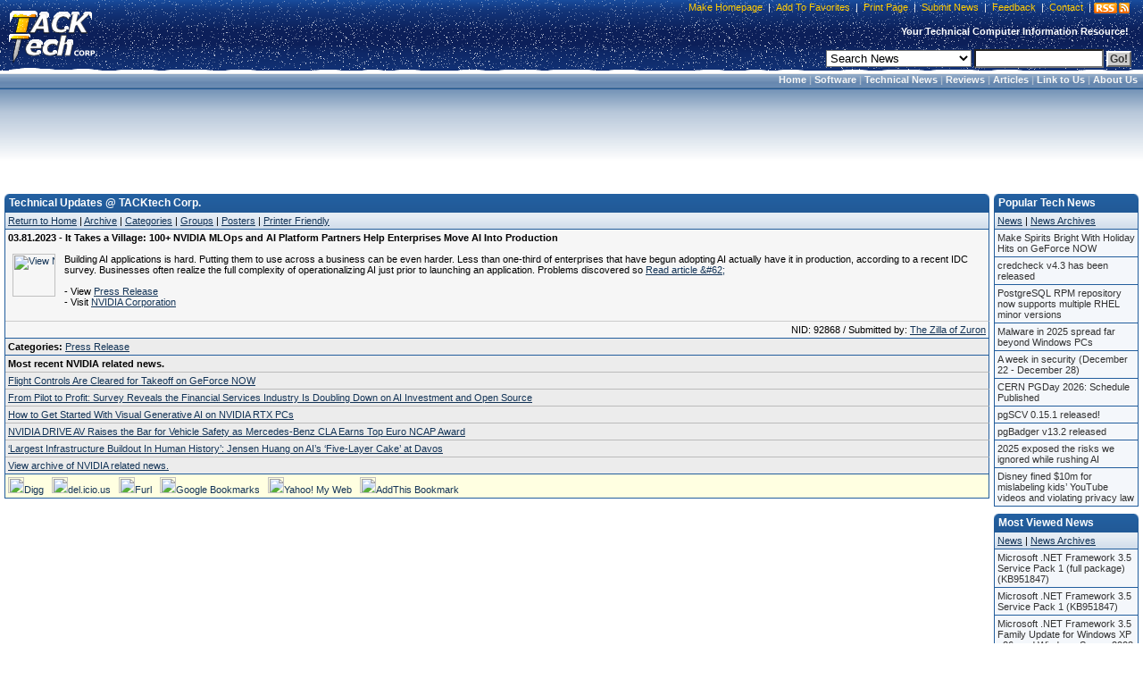

--- FILE ---
content_type: text/html;charset=UTF-8
request_url: https://www.tacktech.com/news.cfm?subtype=tech&nid=92868&meta=it-takes-a-village-100-nvidia-mlops-and-ai-platform-partners-help-enterprises-move-ai-into-production
body_size: 8092
content:
<!DOCTYPE HTML PUBLIC "-//W3C//DTD HTML 4.01 Transitional//EN">
<html>
<head>
<title>It Takes a Village: 100+ NVIDIA MLOps and AI Platform Partners Help Enterprises Move AI Into Production</title>
<meta name="description" content="Building AI applications is hard. Putting them to use across a business can be even harder. Less than one-third of enterprises that have begun adopting AI actually have it in production, according to a recent IDC survey. Businesses often realize the full complexity of operationalizing AI just prior to launching an application. Problems discovered so Read article &amp;#62;">
<meta name="keywords" content="It Takes a Village: 100+ NVIDIA MLOps and AI Platform Partners Help Enterprises Move AI Into Production,Technical Updates,NVIDIA,News,Press Release,Download,Updates,Software,TACKtech,TACKtech Corp.">
<meta name="author" content="TACKtech">
<meta name="copyright" content="TACKtech">
<meta HTTP-EQUIV="Pragma" content="no-cache">
<meta HTTP-EQUIV="Expires" content="-1">
<meta HTTP-EQUIV="Content-Type" content="text/html; charset=utf-8">
<meta HTTP-EQUIV="Content-Style-Type" content="text/css">
<meta HTTP-EQUIV="Content-Language" content="en-us">
<meta name="robots" content="INDEX,FOLLOW">
<meta name="rating" content="Safe For Kids">
<meta name="revisit-after" content="1 days">
<meta name="googlebot" content="INDEX,FOLLOW,NOARCHIVE">
<meta name="msnbot" content="INDEX,FOLLOW,NOARCHIVE">
<meta name="slurp" content="INDEX,FOLLOW,NOARCHIVE">
<meta name="gigabot" content="INDEX,FOLLOW,NOARCHIVE">
<meta name="psbot" content="INDEX,FOLLOW,NOARCHIVE">
<meta name="teomat" content="INDEX,FOLLOW,NOARCHIVE">
<meta name="archive.org_bot" content="INDEX,FOLLOW,NOARCHIVE">
<meta name="Yahoo-MMCrawler" content="INDEX,FOLLOW,NOARCHIVE">
<meta name="distribution" content="GLOBAL">
<meta name="viewport" content="width=device-width, initial-scale=1">

<link rel="alternate" type="application/rss+xml" title="RSS" href="rssfeed.cfm">
<link rel="home" href="https://www.tacktech.com">
<link rel="copyright" href="https://www.tacktech.com/company.cfm">
<link rel="author" href="https://www.tacktech.com/company.cfm">
<link rel="SHORTCUT ICON" HREF="https://www.tacktech.com/favicon.ico">

<meta name="domainsigma-removal" content="eba78d2423eee34a0497fb52ea39c6ab99ddb396">
<base target="_top">
<script language="JavaScript" type="text/javascript">
<!-- hide script from old browsers
function winopen(url,stuff,morestuff) {
 window.open(url,stuff,morestuff) ;
}
// end hide script -->
</script>
<script>
  (function(i,s,o,g,r,a,m){i['GoogleAnalyticsObject']=r;i[r]=i[r]||function(){
  (i[r].q=i[r].q||[]).push(arguments)},i[r].l=1*new Date();a=s.createElement(o),
  m=s.getElementsByTagName(o)[0];a.async=1;a.src=g;m.parentNode.insertBefore(a,m)
  })(window,document,'script','//www.google-analytics.com/analytics.js','ga');

  ga('create', 'UA-250924-1', 'tacktech.com');
  ga('require', 'linkid', 'linkid.js');
  ga('send', 'pageview');

</script><link rel="stylesheet" type="text/css" href="themes/13/tacktech.css">
</head>
<body>

<table border="0" cellpadding="0" width="100%" cellspacing="0">
  <tr>
    <td class="HeaderLeft" nowrap rowspan="3" width="10">&nbsp;</td>
    <td class="HeaderLogo" nowrap rowspan="3" onclick="location.href='index.cfm'" onMouseover="window.status='TACKtech Corp.'; return true" title="TACKtech Home Page" width="100">&nbsp;</td>
    <td class="HeaderPadding" rowspan="3">&nbsp;</td>
    <td class="HeaderCenterTop" nowrap align="right">


<table border="0" cellpadding="0" cellspacing="0">
  <tr>
    <td class="HeaderTopNavLeft" nowrap width="10"></td>
    <td class="HeaderTopNavCenter" nowrap align="right"><p>&nbsp;<a href="javascript:"onclick="javascript:this.style.behavior='url(#default#homepage)';this.setHomePage('https://www.tacktech.com')" title="Set your home page to TACKtech.com.">Make Homepage</a>&nbsp;|&nbsp;<a href="javascript:" onclick="window.external.AddFavorite('https://www.tacktech.com','TACKtech Corp.')" title="Add TACKtech to your Favorites.">Add To Favorites</a>&nbsp;|&nbsp;<a href="javascript:window.print()" title="Print the current page.">Print Page</a>&nbsp;|&nbsp;<a href="submitnews.cfm" title="Submit News to TACKtech Corp.">Submit News</a>&nbsp;|&nbsp;<a href="feedback.cfm" title="Submit feedback to TACKtech.">Feedback</a>&nbsp;|&nbsp;<a href="contact.cfm" title="Contact TACKtech Corp.">Contact</a>&nbsp;|&nbsp;</p></td>
<td nowrap align="right"><span class="rssbox"><a href="display.cfm?ttid=278" title="View available TACKtech RSS Feeds" style="text-decoration:none;"></a></span></td>
    <td class="HeaderTopNavRight" nowrap width="5"></td>
  </tr>
</table>


   </td>
    <td class="HeaderRight" nowrap  rowspan="3" width="10"></td></tr>
<tr><td class="HeaderCenterMiddle" nowrap><span class="HeaderSlogan"><b>Your Technical Computer Information Resource!&nbsp;&nbsp;</b></span></td></tr>
<tr><td class="HeaderCenterBottom" nowrap align="right">


<table border="0" cellpadding="0" cellspacing="0">
  <tr>
    <td class="HeaderSearchCenter" width="100%" nowrap align="right"><form method="POST" action="search.cfm">&nbsp;
	<select name="t" size="1" class="formobject">

	 <option value="news" selected>Search News</option>
	 <option value="articles">Search Articles</option>
	 <option value="ttid">Jump To Article TTID#</option>
	 <option value="MSKB">Microsoft KB Article #</option>
	 <option value="Hardware">Hardware Manufacturers</option>
	 <option value="Software">Software Manufacturers</option>
	 <option value="web">Search the Web</option>

	</select>&nbsp;<input type="text" name="q" size="16" class="formobject">
	<input class="searchbtn1" type="submit" value="Go!">&nbsp;</form></td>
  </tr>
</table>


</td></tr>
</table>
<table border="0" cellpadding="0" width="100%" cellspacing="0">
  <tr>
<td  class="menubar-header" Width="100%" align="right" nowrap><b>&nbsp;
<a href="index.cfm">Home</a> |
<a href="programming.cfm">Software</a> |
<a href="index.cfm">Technical News</a> |
<a href="reviews.cfm">Reviews</a> |
<a href="articles.cfm">Articles</a> |
<a href="display.cfm?ttid=185">Link to Us</a> |
<a href="Company.cfm">About Us</a>&nbsp;</b></td>
</tr>
</table>

<!-- Google tag (gtag.js) -->
<script async src="https://www.googletagmanager.com/gtag/js?id=G-FBQBYGEBHV"></script>
<script>
  window.dataLayer = window.dataLayer || [];
  function gtag(){dataLayer.push(arguments);}
  gtag('js', new Date());

  gtag('config', 'G-FBQBYGEBHV');
</script> 
<table border="0" cellspacing="8" width="100%" cellpadding="0">
<tr>
	<td valign="top" align="center" width="100%" nowrap>
<script async src="https://pagead2.googlesyndication.com/pagead/js/adsbygoogle.js"></script>
<!-- TT 728x90 Both, round corners -->
<ins class="adsbygoogle"
     style="display:inline-block;width:728px;height:90px"
     data-ad-client="ca-pub-8979522392222148"
     data-ad-slot="4071796174"></ins>
<script>
     (adsbygoogle = window.adsbygoogle || []).push({});
</script>
</tr>
</table>

<br> 
<div align="center">
<table border="0" cellpadding="0" cellspacing="0" width="100%">
  <tr>
    <td valign="top" align="left" width="5" nowrap> </td>
    <td valign="top" align="left">

<table border="0" cellpadding="0" cellspacing="0" width="100%">
	<tr><th CLASS="smthleft" nowrap width="5">&nbsp;</th>
	<th CLASS="smthcenter" nowrap width="100%">Technical Updates @ TACKtech Corp.</th>
	<th CLASS="smthright" nowrap width="20">&nbsp;</th></tr>
</table>

<table class="smtable" cellspacing="0" width="100%">
  <tr>
    <td CLASS="menubar" nowrap><a href="index.cfm">Return to Home</a>&nbsp;|&nbsp;<a href="archive.cfm?subtype=tech">Archive</a>&nbsp;|&nbsp;<a href="category.cfm?subtype=tech">Categories</a>&nbsp;|&nbsp;<a href="group.cfm?subtype=tech">Groups</a>&nbsp;|&nbsp;<a href="poster.cfm?subtype=tech">Posters</a>&nbsp;|&nbsp;<a href="javascript:winopen('news.cfm?printfriendly=y&amp;subtype=tech&amp;nid=92868&amp;meta=It-Takes-a-Village--100+-NVIDIA-MLOps-and-AI-Platform-Partners-Help-Enterprises-Move-AI-Into-Production','','width=610,%20HEIGHT=430,%20RESIZABLE=YES,%20SCROLLBARS=YES,%20TOOLBAR=NO,%20LEFT=10,%20TOP=10'); void('');" rel="nofollow">Printer Friendly</a>
    </td>
  </tr>

<!-- google_ad_section_start -->
	
	<tr><td CLASS="smtd7a">
	<h1>03.81.2023 - It Takes a Village: 100+ NVIDIA MLOps and AI Platform Partners Help Enterprises Move AI Into Production</h1><br><br>
	<table border="0"  cellpadding="0" cellspacing="0"><tr>
	<td valign="top" align="left" nowrap>
	<a href="group.cfm?subtype=tech&amp;group=NVIDIA.png">
	<img src="images/tech_pics/NVIDIA.png"
 alt="View NVIDIA related news."
 class="groupimg" align="left" height="48" width="48"></a>
	</td>
	<td valign="top" align="left" width="100%">
Building AI applications is hard. Putting them to use across a business can be even harder. Less than one-third of enterprises that have begun adopting AI actually have it in production, according to a recent IDC survey. Businesses often realize the full complexity of operationalizing AI just prior to launching an application. Problems discovered so <a class="read-more" href="https://blogs.nvidia.com/blog/2023/03/22/mlops-ai-platform-partners-move-ai-into-production/">Read article &amp;#62;</a>
<br><br>
- View <a href="https://blogs.nvidia.com/blog/2023/03/22/mlops-ai-platform-partners-move-ai-into-production/"> Press Release</a><br>
- Visit <a href="http://www.nvidia.com" target="_blank">NVIDIA Corporation</a>
</td></tr>
	<tr><td colspan="2"valign="top" align="left" width="100%">
<br>
</td></tr>
	</table>
	</td></tr>

	<tr><td CLASS="smtd7" align="right">
	NID: 92868 / Submitted by:&nbsp;<a href="poster.cfm?subtype=tech&amp;poster=The Zilla of Zuron" title="View posts by The Zilla of Zuron.">The Zilla of Zuron</a>
	</td></tr>
<tr><td CLASS="smtd8"><b>Categories: </b>
<a href="category.cfm?subtype=tech&amp;cat=Press%20Release" title="View Press Release Category">Press Release</a>


</td></tr>

<tr><td CLASS="smtd8a"><b>Most recent NVIDIA related news.</b></td></tr>

<tr><td CLASS="smtd8a">
<a href="news.cfm?subtype=tech&amp;nid=98388&amp;meta=flight-controls-are-cleared-for-takeoff-on-geforce-now">Flight Controls Are Cleared for Takeoff on GeForce NOW</a>
</td></tr>

<tr><td CLASS="smtd8a">
<a href="news.cfm?subtype=tech&amp;nid=98387&amp;meta=from-pilot-to-profit-survey-reveals-the-financial-services-industry-is-doubling-down-on-ai-investment-and-open-source">From Pilot to Profit: Survey Reveals the Financial Services Industry Is Doubling Down on AI Investment and Open Source</a>
</td></tr>

<tr><td CLASS="smtd8a">
<a href="news.cfm?subtype=tech&amp;nid=98386&amp;meta=how-to-get-started-with-visual-generative-ai-on-nvidia-rtx-pcs">How to Get Started With Visual Generative AI on NVIDIA RTX PCs</a>
</td></tr>

<tr><td CLASS="smtd8a">
<a href="news.cfm?subtype=tech&amp;nid=98385&amp;meta=nvidia-drive-av-raises-the-bar-for-vehicle-safety-as-mercedes-benz-cla-earns-top-euro-ncap-award">NVIDIA DRIVE AV Raises the Bar for Vehicle Safety as Mercedes-Benz CLA Earns Top Euro NCAP Award</a>
</td></tr>

<tr><td CLASS="smtd8a">
<a href="news.cfm?subtype=tech&amp;nid=98380&amp;meta=8216largest-infrastructure-buildout-in-human-history8217-jensen-huang-on-ai8217s-8216five-layer-cake8217-at-davos">&#8216;Largest Infrastructure Buildout In Human History&#8217;: Jensen Huang on AI&#8217;s &#8216;Five-Layer Cake&#8217; at Davos</a>
</td></tr>

<tr><td CLASS="smtd8">
<a href="group.cfm?subtype=tech&amp;group=NVIDIA.png">View archive of NVIDIA related news.</a>
</td></tr>




<!-- google_ad_section_end -->



<tr>
<td width="100%" class="social" nowrap>

<a href="http://digg.com/submit?phase=2&amp;url=https%3A%2F%2Fwww%2Etacktech%2Ecom%2Fnews%2Ecfm%3Fsubtype%3Dtech%26nid%3D92868&amp;title=It%20Takes%20a%20Village%3A%20100%2B%20NVIDIA%20MLOps%20and%20AI%20Platform" title="Digg This"><img alt="Digg This" src="images/social/digg.gif" height="18" width="18" border="0">Digg</a>&nbsp;&nbsp;
<a href="http://del.icio.us/post?url=https%3A%2F%2Fwww%2Etacktech%2Ecom%2Fnews%2Ecfm%3Fsubtype%3Dtech%26nid%3D92868&amp;title=It%20Takes%20a%20Village%3A%20100%2B%20NVIDIA%20MLOps%20and%20AI%20Platform" title="Add bookmarks to del.icio.us"><img alt="Add bookmarks to del.icio.us" src="images/social/delicious.gif" height="18" width="18" border="0">del.icio.us</a>&nbsp;&nbsp;
<a href="http://www.furl.net/storeIt.jsp?u=https%3A%2F%2Fwww%2Etacktech%2Ecom%2Fnews%2Ecfm%3Fsubtype%3Dtech%26nid%3D92868&amp;t=It%20Takes%20a%20Village%3A%20100%2B%20NVIDIA%20MLOps%20and%20AI%20Platform" title="Furl it"><img alt="Furl it" src="images/social/furl.gif" height="18" width="18" border="0">Furl</a>&nbsp;&nbsp;
<a href="http://www.google.com/bookmarks/mark?op=edit&amp;bkmk=https%3A%2F%2Fwww%2Etacktech%2Ecom%2Fnews%2Ecfm%3Fsubtype%3Dtech%26nid%3D92868&amp;title=It%20Takes%20a%20Village%3A%20100%2B%20NVIDIA%20MLOps%20and%20AI%20Platform" title="Add to Google Bookmarks"><img alt="Add to Google Bookmarks" src="images/social/google.gif" height="18" width="18" border="0">Google Bookmarks</a>&nbsp;&nbsp;
<a href="http://myweb2.search.yahoo.com/myresults/bookmarklet?u=https%3A%2F%2Fwww%2Etacktech%2Ecom%2Fnews%2Ecfm%3Fsubtype%3Dtech%26nid%3D92868&amp;t=It%20Takes%20a%20Village%3A%20100%2B%20NVIDIA%20MLOps%20and%20AI%20Platform" title="Add to Yahoo! My Web"><img alt="Add to Yahoo! My Web" src="images/social/yahoo.gif" height="18" width="18" border="0">Yahoo! My Web</a>&nbsp;&nbsp;
<a href="http://www.addthis.com/bookmark.php?addthis_pub=TACKtech&amp;addthis_url=https://www.tacktech.com/news.cfm?subtype=tech&amp;nid=92868&amp;addthis_title=It%20Takes%20a%20Village%3A%20100%2B%20NVIDIA%20MLOps%20and%20AI%20Platform" title="AddThis Social Bookmark Button"><img src="images/social/addthis.gif" width="18" height="18" border="0" alt="AddThis Social Bookmark Button">AddThis Bookmark</a>&nbsp;


<br>
</td>
</tr>

</table>

<table border="0" cellpadding="2" cellspacing="0" width="100%">
  <tr>
    <td width="100%" height="5" nowrap> </td>
  </tr>
</table>

    </td>
    <td valign="top" align="left" width="5" nowrap> </td>

    <td valign="top" align="left" width="150"><table border="0" cellpadding="0" cellspacing="0" width="160">
  <tr><td valign="top">



    <table border="0" cellpadding="0" cellspacing="0" width="100%">
	<tr><th class="smthleft" nowrap width="5">&nbsp;</th>
	<th class="smthcenter" nowrap>Popular Tech News</th>
	<th class="smthright" nowrap width="20">&nbsp;</th></tr>
    </table>
    <table class="smtable" border="0" cellpadding="0" cellspacing="0" width="100%">
	<tr><td class="menubar"><a href="index.cfm">News</a> | <a href="archive.cfm?subtype=tech">News Archives</a></td></tr>
    </table>
    <table border="0" cellpadding="0" cellspacing="0" width="100%">
	<tr><td valign="top">
	<div class="navmini2">
	<ul>
	<li><a href="news.cfm?subtype=tech&amp;nid=98295&amp;meta=make-spirits-bright-with-holiday-hits-on-geforce-now">Make Spirits Bright With Holiday Hits on GeForce NOW</a></li><li><a href="news.cfm?subtype=tech&amp;nid=98296&amp;meta=credcheck-v4.3-has-been-released">credcheck v4.3 has been released</a></li><li><a href="news.cfm?subtype=tech&amp;nid=98297&amp;meta=postgresql-rpm-repository-now-supports-multiple-rhel-minor-versions">PostgreSQL RPM repository now supports multiple RHEL minor versions</a></li><li><a href="news.cfm?subtype=tech&amp;nid=98298&amp;meta=malware-in-2025-spread-far-beyond-windows-pcs">Malware in 2025 spread far beyond Windows PCs</a></li><li><a href="news.cfm?subtype=tech&amp;nid=98299&amp;meta=a-week-in-security-december-22-december-28">A week in security (December 22 - December 28)</a></li><li><a href="news.cfm?subtype=tech&amp;nid=98300&amp;meta=cern-pgday-2026-schedule-published">CERN PGDay 2026: Schedule Published</a></li><li><a href="news.cfm?subtype=tech&amp;nid=98303&amp;meta=pgscv-0.15.1-released">pgSCV 0.15.1 released!</a></li><li><a href="news.cfm?subtype=tech&amp;nid=98302&amp;meta=pgbadger-v13.2-released">pgBadger v13.2 released</a></li><li><a href="news.cfm?subtype=tech&amp;nid=98301&amp;meta=2025-exposed-the-risks-we-ignored-while-rushing-ai">2025 exposed the risks we ignored while rushing AI</a></li><li><a href="news.cfm?subtype=tech&amp;nid=98329&amp;meta=disney-fined-10m-for-mislabeling-kids8217-youtube-videos-and-violating-privacy-law">Disney fined $10m for mislabeling kids&#8217; YouTube videos and violating privacy law</a></li>
	</ul>
	</div>
	</td></tr>
	<tr><td height="8" nowrap> </td></tr>
    </table>

    <table border="0" cellpadding="0" cellspacing="0" width="100%">
	<tr><th class="smthleft" nowrap width="5">&nbsp;</th>
	<th class="smthcenter" nowrap>Most Viewed News</th>
	<th class="smthright" nowrap width="20">&nbsp;</th></tr>
    </table>
    <table class="smtable" border="0" cellpadding="0" cellspacing="0" width="100%">
	<tr><td class="menubar"><a href="index.cfm">News</a> | <a href="archive.cfm?subtype=tech">News Archives</a></td></tr>
    </table>
	
    <table border="0" cellpadding="0" cellspacing="0" width="100%">
	<tr><td valign="top">
	<div class="navmini2">
	<ul>
	<li><a href="news.cfm?subtype=tech&amp;nid=26216&amp;meta=microsoft-.net-framework-3.5-service-pack-1-full-package-kb951847">Microsoft .NET Framework 3.5 Service Pack 1 (full package) (KB951847)</a></li><li><a href="news.cfm?subtype=tech&amp;nid=23523&amp;meta=microsoft-.net-framework-3.5-service-pack-1-kb951847">Microsoft .NET Framework 3.5 Service Pack 1 (KB951847)</a></li><li><a href="news.cfm?subtype=tech&amp;nid=26209&amp;meta=microsoft-.net-framework-3.5-family-update-for-windows-xp-x86-and-windows-server-2003-x86-kb959209">Microsoft .NET Framework 3.5 Family Update for Windows XP x86, and Windows Server 2003 x86 (KB959209)</a></li><li><a href="news.cfm?subtype=tech&amp;nid=51658&amp;meta=panasonic-toughbook-battery-recall">Panasonic Toughbook Battery Recall</a></li><li><a href="news.cfm?subtype=tech&amp;nid=14367&amp;meta=microsoft-windows-media-player-11-for-windows-xp-32-bit-64-bit-build-11.0.5721.5146">Microsoft Windows Media Player 11 for Windows XP 32-bit/64-bit (Build 11.0.5721.5146)</a></li><li><a href="news.cfm?subtype=tech&amp;nid=46663&amp;meta=linkedin-updates-their-privacy-policy-and-user-agreement">LinkedIn updates their Privacy Policy and User Agreement</a></li><li><a href="news.cfm?subtype=tech&amp;nid=10660&amp;meta=tgt-soft-style-xp-3.19">TGT Soft: Style XP 3.19</a></li><li><a href="news.cfm?subtype=tech&amp;nid=8715&amp;meta=j2se-runtime-environment-5.0-update-6-version-1.5.0.06">J2SE Runtime Environment 5.0 Update 6 [version 1.5.0.06]</a></li><li><a href="news.cfm?subtype=tech&amp;nid=21773&amp;meta=windows-xp-service-pack-3-iso-9660-cd-image-file">Windows XP Service Pack 3 - ISO-9660 CD Image File</a></li><li><a href="news.cfm?subtype=tech&amp;nid=6561&amp;meta=windows-installer-3.1-redistributable-v2-3.1.4000.2435-kb893803">Windows Installer 3.1 Redistributable v2 (3.1.4000.2435) (KB893803)</a></li>
	</ul>
	</div>
	</td></tr>
	<tr><td height="8" nowrap> </td></tr>
    </table>




    <table border="0" cellpadding="0" cellspacing="0" width="100%">
	<tr><th class="smthleft" nowrap width="5">&nbsp;</th>
	<th class="smthcenter" nowrap>Top Affiliates</th>
	<th class="smthright" nowrap width="20">&nbsp;</th></tr>
    </table>
    <table class="smtable" cellspacing="0" width="100%">
	<tr><td class="menubar"><a href="display.cfm?ttid=276" title="Complete List of Affiliates">Additional Affiliates</a></td></tr>
    </table>
    <table border="0" cellpadding="0" cellspacing="0" width="100%">
	<tr><td valign="top">
	<div class="navmini2">
	<ul>
	<li><a target="_blank" href="http://www.rss.hm"         >Roger Ebert Review</a></li>
	<li><a target="_blank" href="http://www.inic.org"         >Inic</a></li>
	<li><a target="_blank" href="http://www.4peeps.com/"               >4peeps.com</a></li>
	<li><a target="_blank" href="http://www.bootdisk.com/"             >BootDisk.com</a></li>
	<li><a target="_blank" href="http://www.magictweak.com/"           >Efreesky Software</a></li>
	<li><a target="_blank" href="http://www.efreesoft.com/"            Title="EfreeSoft - Software news,shareware and freeware download site.">EfreeSoft</a></li>
	<li><a target="_blank" href="http://www.etplanet.com/"             >ET Planet</a></li>
	</ul>
	</div>
	</td></tr>
	<tr><td height="8" nowrap> </td></tr>
    </table>






    </td></tr>
</table>
<span class="dotlink">
<a href="#getPageContext().getRequest().getScheme()#://#cgi.server_name#/display.cfm?ttid=305" Title="TACKtech.com Incoming Links">.</a><a href="http://forums.hexus.net/archive/index.php/t-20748.html" Title="Windows XP - Installing to SATA _WITHOUT_ a Floppy Disk">.</a><a href="http://www.zoneedit.com/doc/dynamic.html" title="Dynamic Ip Address Serving">.</a><a href="http://www.nerdpress.com/" Title="Nerd Press">.</a><a href="https://www.ascendbusinessgrowth.com/" Title="Ascend Business Growth">.</a>
</span><br>
</td>
    <td valign="top" align="left" width="5" nowrap> </td>
  </tr>
</table>
<br>
<table border="0" cellpadding="0" cellspacing="2" width="100%">
	<tr>
	<td valign="top" align="center" nowrap width="100%"></td>
	</tr>
</table>
<table border="0" cellpadding="5" cellspacing="0" width="100%">
	<tr>
	<td valign="top" align="right" class="footer" nowrap width="100%">
	Copyright &#169; 2026 <a href="https://www.tacktech.com"><b>TACKtech Corp.</b></a> All Rights Reserved.&nbsp;|&nbsp;Running: 2000.02.08-2026.01.24<br>
	<span CLASS="browser">Mozilla/5.0 (Macintosh; Intel Mac OS X 10_15_7) AppleWebKit/537.36 (KHTML, like Gecko) Chrome/131.0.0.0 Safari/537.36; ClaudeBot/1.0; +claudebot@anthropic.com)</span></td>
	</tr>
</table>
<!-- Start Quantcast tag -->
<script type="text/javascript" src="https://edge.quantserve.com/quant.js"></script>
<script type="text/javascript">_qacct="p-7eTH-6QMjavAc";quantserve();</script>
<noscript>
<a href="https://www.quantcast.com/p-7eTH-6QMjavAc" target="_blank"><img src="https://pixel.quantserve.com/pixel/p-7eTH-6QMjavAc.gif" style="display: none;" border="0" height="1" width="1" alt="Quantcast"></a>
</noscript>
<!-- End Quantcast tag -->

</div>
</body>
</html>


--- FILE ---
content_type: text/html; charset=utf-8
request_url: https://www.google.com/recaptcha/api2/aframe
body_size: 269
content:
<!DOCTYPE HTML><html><head><meta http-equiv="content-type" content="text/html; charset=UTF-8"></head><body><script nonce="np1S-H5R6JUC0uzlN5AZkw">/** Anti-fraud and anti-abuse applications only. See google.com/recaptcha */ try{var clients={'sodar':'https://pagead2.googlesyndication.com/pagead/sodar?'};window.addEventListener("message",function(a){try{if(a.source===window.parent){var b=JSON.parse(a.data);var c=clients[b['id']];if(c){var d=document.createElement('img');d.src=c+b['params']+'&rc='+(localStorage.getItem("rc::a")?sessionStorage.getItem("rc::b"):"");window.document.body.appendChild(d);sessionStorage.setItem("rc::e",parseInt(sessionStorage.getItem("rc::e")||0)+1);localStorage.setItem("rc::h",'1769245848095');}}}catch(b){}});window.parent.postMessage("_grecaptcha_ready", "*");}catch(b){}</script></body></html>